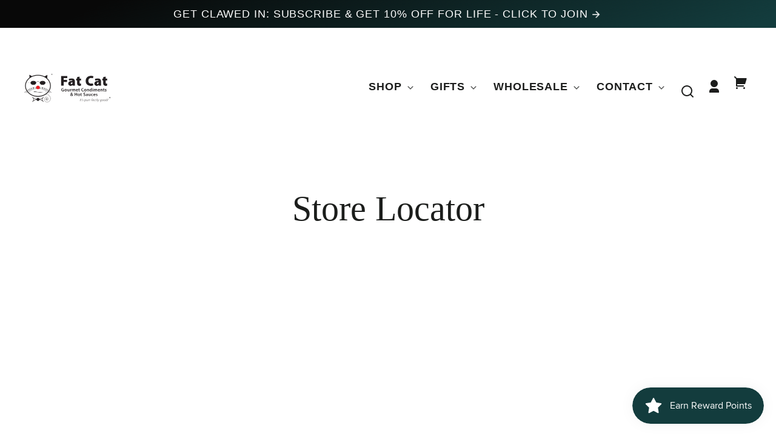

--- FILE ---
content_type: text/css
request_url: https://fatcatfoods.com/cdn/shop/t/35/assets/styles-buttons.css?v=144484675762503085331761584509
body_size: 666
content:
button,.button,[type=button],[type=submit],.shopify-challenge__button{--button-background-color: var(--color-primary);--button-background-color-raw: var(--color-primary-raw);--button-foreground-color: var(--color-primary-contrast);--button-foreground-color-raw: var(--color-primary-contrast-raw);align-items:center;-webkit-appearance:none;appearance:none;background-color:var(--button-background-color);border:var(--border-size--thick) solid transparent;border-radius:var(--border-radius-pill);color:var(--button-foreground-color);cursor:pointer;display:flex;fill:currentColor;font-family:var(--font-button-family);font-size:var(--font-button-size);font-weight:700;justify-content:center;min-height:var(--pointer-element-min-height);height:auto;letter-spacing:var(--font-button-letter-spacing);line-height:1.05;padding:var(--space-small) var(--space-large);text-align:center;text-decoration:none;text-transform:var(--font-button-text-transform);transition-duration:var(--transition-duration-long);transition-property:box-shadow,border-color,fill,color;transition-timing-function:var(--transition-timing-function);-webkit-user-select:none;user-select:none;vertical-align:middle}button:hover,.button:hover,[type=button]:hover,[type=submit]:hover,.shopify-challenge__button:hover{background-color:var(--button-background-color);border-color:hsla(var(--color-background-raw),.1);box-shadow:inset 0 0 0 2em hsla(var(--color-background-raw),.1);color:var(--button-foreground-color);text-decoration:none}button:focus-visible,.button:focus-visible,[type=button]:focus-visible,[type=submit]:focus-visible,.shopify-challenge__button:focus-visible{box-shadow:0 0 0 2px var(--button-foreground-color),0 0 0 4px hsla(var(--button-background-color-raw),.875);color:var(--button-foreground-color);outline:0}button:focus-visible:hover,.button:focus-visible:hover,[type=button]:focus-visible:hover,[type=submit]:focus-visible:hover,.shopify-challenge__button:focus-visible:hover{box-shadow:none;color:var(--button-foreground-color)}button:disabled,.button:disabled,[type=button]:disabled,[type=submit]:disabled,.shopify-challenge__button:disabled,button:disabled:hover,.button:disabled:hover,[type=button]:disabled:hover,[type=submit]:disabled:hover,.shopify-challenge__button:disabled:hover{border-color:hsla(var(--color-background-raw),.5);box-shadow:inset 0 0 0 2em hsla(var(--color-background-raw),.5);color:hsla(var(--button-foreground-color-raw),.7);cursor:not-allowed;opacity:1}button.loading,.button.loading,[type=button].loading,[type=submit].loading{color:transparent}button.loading:after,.button.loading:after,[type=button].loading:after,[type=submit].loading:after{animation:button-loading var(--transition-duration-long) infinite linear;border:.25em solid hsla(var(--button-foreground-color-raw),.5);border-left:.25em solid var(--button-foreground-color);border-radius:100%;box-sizing:content-box;content:"";display:block;height:1rem;position:absolute;width:1rem}@media (prefers-reduced-motion){button.loading:after,.button.loading:after,[type=button].loading:after,[type=submit].loading:after{animation:none}}.button--tag,.button--radio{font-size:calc(var(--font-button-size) * .9);min-height:var(--button-tag-height);padding:0 var(--space-medium)}.button--tag .button--tag__remove-icon{height:1em;width:1em;position:relative;left:.4em}.button--reset{--button-background-color: transparent;--button-foreground-color: var(--color-foreground);--button-foreground-color-raw: var(--color-foreground-raw);color:var(--button-foreground-color);display:inline;min-height:unset}.button--reset,.button--icon{-webkit-appearance:none;appearance:none;background-color:transparent;border-radius:0;border:0;color:var(--button-foreground-color);fill:currentColor;font-family:var(--font-body-family);font-size:1rem;font-style:var(--font-body-style);font-weight:var(--font-body-weight);letter-spacing:0;height:unset;line-height:var(--font-copy-line-height);margin:0;padding:0;text-align:left;text-decoration:underline;text-decoration-color:hsla(var(--button-foreground-color-raw),.3);text-transform:none;text-underline-offset:var(--link-underline-offset);text-decoration-thickness:var(--border-size--thick);transition-duration:var(--transition-duration);transition-property:color,fill,text-decoration;transition-timing-function:var(--transition-timing-function);vertical-align:baseline}.button--reset:focus-visible{box-shadow:0 0 0 2px var(--color-background),0 0 0 4px hsla(var(--button-foreground-color-raw),.4);color:var(--button-foreground-color)}.button--reset:hover{background-color:var(--button-background-color);border-color:transparent;box-shadow:none;color:var(--button-foreground-color);text-decoration-color:transparent}.button--radio,input[type=radio]+.button--radio{--button-background-color: transparent;--button-foreground-color: var(--color-foreground);--button-foreground-color-raw: var(--color-foreground-raw);--button-action-color: var(--color-foreground);border:var(--color-border) var(--border-size--thin) solid;color:var(--color-foreground);font-weight:400}.button--radio:hover,input[type=radio]:checked+.button--radio{background-color:var(--button-background-color);border-color:var(--button-foreground-color);outline:var(--border-size--thin) solid var(--button-action-color);outline-offset:-2px;color:var(--button-foreground-color)}input[type=radio]:focus-visible+.button--radio{box-shadow:0 0 0 2px var(--color-background),0 0 0 4px hsla(var(--button-foreground-color-raw),.35);transition-property:border-color,fill,color}.button--icon{--button-background-color: transparent;--button-foreground-color: var(--color-foreground);--button-foreground-color-raw: var(--color-foreground-raw);align-items:center;color:var(--button-foreground-color);display:flex;justify-content:center;min-height:var(--pointer-element-min-height);min-width:var(--pointer-element-min-height);text-decoration:none}.button--icon:focus-visible{box-shadow:none;color:hsla(var(--button-foreground-color-raw),.85);outline:2px solid hsla(var(--button-foreground-color-raw),.3);outline-offset:2px}.button--icon:hover{background-color:transparent;border-color:transparent;box-shadow:none;color:hsla(var(--button-foreground-color-raw),.85);text-decoration:none;text-decoration-color:transparent}.button--icon svg{vertical-align:middle}.button--slider{background-color:transparent;border-radius:var(--border-radius-square);color:hsla(var(--color-foreground-raw),.7);height:var(--slider-button-size);padding:0;width:var(--slider-button-size);z-index:var(--z-index-slideshow-interaction)}.button--slider:hover{color:var(--color-foreground);background-color:transparent}.button--slider:focus-visible{box-shadow:none;color:var(--color-foreground);outline:2px solid hsla(var(--color-foreground-raw),.3)}.button--slider:disabled,.button--slider:disabled:hover{background-color:transparent;color:hsla(var(--color-foreground-raw),.2);opacity:1}.button--prev svg{transform:rotate(180deg)}.button--secondary{--button-background-color: var(--color-secondary);--button-background-color-raw: var(--color-secondary-raw);--button-foreground-color: var(--color-secondary-contrast);--button-foreground-color-raw: var(--color-secondary-contrast-raw)}.button--secondary:hover{border-color:hsla(var(--color-secondary-contrast-raw),.1);box-shadow:inset 0 0 0 2em hsla(var(--color-secondary-contrast-raw),.1)}@keyframes button-loading{0%{transform:rotate(0)}to{transform:rotate(360deg)}}
/*# sourceMappingURL=/cdn/shop/t/35/assets/styles-buttons.css.map?v=144484675762503085331761584509 */


--- FILE ---
content_type: text/css
request_url: https://fatcatfoods.com/cdn/shop/t/35/assets/styles-component-accordion.css?v=25896033075089719001761584510
body_size: -301
content:
.accordion{border-top:var(--border-size--thin) solid var(--color-border);display:flex;flex-direction:column}.accordion:last-of-type{border-bottom:var(--border-size--thin) solid var(--color-border)}.accordion--no-border,.accordion--no-border:last-of-type{border:0}.featured-product__info-container .accordion:not(:last-of-type){margin-bottom:calc(var(--space-medium) * -1)}.accordion .accordion__summary{align-items:center;color:var(--color-foreground);justify-content:space-between;position:relative;line-height:1;padding-bottom:1.25em;padding-top:1.25em;text-decoration:none;width:100%}.accordion--no-border .accordion__summary{justify-content:center;padding-bottom:var(--space-medium);padding-top:var(--space-medium)}.accordion .icon--to-open{position:absolute;top:1.5rem;right:0}@supports (aspect-ratio: 1){.accordion .accordion__summary{display:flex;gap:var(--space-xsmall);justify-content:space-between}.accordion .icon--to-open{position:static}}.accordion__content{margin-bottom:1.5rem;word-break:break-word}.accordion__content img{max-width:100%;width:100%}
/*# sourceMappingURL=/cdn/shop/t/35/assets/styles-component-accordion.css.map?v=25896033075089719001761584510 */


--- FILE ---
content_type: text/css
request_url: https://fatcatfoods.com/cdn/shop/t/35/assets/styles-utilities-animations.css?v=46963381867819055221761584523
body_size: -262
content:
.animate--fade-in,.animate--step-in,.animate--step-in .animate__step-container>*{animation:animateFadeInUp var(--animation-duration) var(--transition-timing-function) forwards;opacity:0}.animate--fade-in.animate--loaded{--animation-duration: .75s}.animate--step-in.animate--loaded{--animation-duration: .5s;--input-duration: calc(var(--animation-duration) * .5)}.animate--step-in.animate--loaded .animate__step-container>*{animation-delay:calc(var(--input-duration) * var(--i))}.marquee{--marquee-gap: var(--space-medium);--marquee-speed: 100s;display:flex;gap:var(--marquee-gap);overflow:hidden;width:var(--viewport-width)}.marquee__content{align-items:center;animation:marquee-scroll var(--marquee-speed) linear infinite;display:flex;flex-shrink:0;gap:var(--marquee-gap);justify-content:space-around;min-width:100%}.marquee--reverse .marquee__content{animation:marquee-scroll-reverse var(--marquee-speed) linear infinite}.marquee--pause-on-hover:hover .marquee__content{animation-play-state:paused}@media (prefers-reduced-motion){.animate--fade-in,.animate--step-in,.animate--step-in .animate__step-container>*{opacity:1!important;animation:none!important}.marquee__content{animation-play-state:paused!important}}.no-js .animate--fade-in,.no-js .animate--step-in,.no-js .animate--step-in .animate__step-container>*{opacity:1!important;animation:none!important}@keyframes animateFadeInUp{0%{opacity:0;transform:translateY(var(--space-large))}to{opacity:1;transform:translateY(0)}}@keyframes animateFadeIn{0%{opacity:0}to{opacity:1}}@keyframes marquee-scroll{0%{transform:translate(0)}to{transform:translate(calc(-100% - var(--marquee-gap)))}}@keyframes marquee-scroll-reverse{0%{transform:translate(calc(-100% - var(--marquee-gap)))}to{transform:translate(0)}}@keyframes slide-up{0%{transform:translateY(0);opacity:1}to{transform:translateY(-100%);opacity:0}}@keyframes slide-in{0%{transform:translateY(100%);opacity:0}to{transform:translateY(0);opacity:1}}
/*# sourceMappingURL=/cdn/shop/t/35/assets/styles-utilities-animations.css.map?v=46963381867819055221761584523 */


--- FILE ---
content_type: text/css
request_url: https://fatcatfoods.com/cdn/shop/t/35/assets/styles-utilities-flex-grid.css?v=12026128043639197721761584524
body_size: -11
content:
.flex{display:flex}.flex--none{flex:none}.flex--column{flex-direction:column}.flex--wrap{flex-wrap:wrap}.flex--justify-space-between{justify-content:space-between}.flex--justify-center{justify-content:center}.flex--align-center{align-items:center}.flex--align-baseline{align-items:baseline}.flex--align-start,.flex--align-left{align-items:flex-start}.flex--align-end,.flex--align-right{align-items:flex-end}.flex--align-center--justify-space-between{align-items:center;justify-content:space-between}.flex--align-center--justify-center{align-items:center;justify-content:center}.flex--align-baseline--justify-center{align-items:baseline;justify-content:center}.flex--align-end--justify-space-between{align-items:flex-end;justify-content:space-between}.flex--align-start--justify-space-between{align-items:flex-start;justify-content:space-between}.flex--justify-end,.flex--justify-right{justify-content:flex-end}.flex-align--top-left{align-items:flex-start;justify-content:flex-start}.flex-align--top-center{align-items:flex-start;justify-content:center}.flex-align--top-right{align-items:flex-start;justify-content:flex-end}.flex-align--middle-left{align-items:center;justify-content:flex-start}.flex-align--middle-center{align-items:center;justify-content:center}.flex-align--middle-right{align-items:center;justify-content:flex-end}.flex-align--bottom-left{align-items:flex-end;justify-content:flex-start}.flex-align--bottom-center{align-items:flex-end;justify-content:center}.flex-align--bottom-right{align-items:flex-end;justify-content:flex-end}.grid--auto-columns{display:grid;gap:var(--space-grid-gap);grid-auto-flow:column;grid-template-columns:repeat(auto-fit,minmax(0,1fr))}.grid--1-column,.grid--1-columns{display:grid;gap:var(--space-grid-gap);grid-template-columns:minmax(0,1fr)}.grid--2-columns{display:grid;gap:var(--space-grid-gap);grid-template-columns:repeat(2,minmax(0,1fr))}.grid--3-columns{display:grid;gap:var(--space-grid-gap);grid-template-columns:repeat(3,minmax(0,1fr))}.grid--4-columns{display:grid;gap:var(--space-grid-gap);grid-template-columns:repeat(4,minmax(0,1fr))}.grid--5-columns{display:grid;gap:var(--space-grid-gap);grid-template-columns:repeat(5,minmax(0,1fr))}.grid--6-columns{display:grid;gap:var(--space-grid-gap);grid-template-columns:repeat(6,minmax(0,1fr))}@media screen and (max-width: 989px){.grid--reset--large-down,.flex--reset--large-down{display:block}.grid--3-columns--large-down{display:grid;gap:var(--space-grid-gap);grid-auto-flow:unset;grid-template-columns:repeat(3,minmax(0,1fr))}.grid--2-columns--large-down{display:grid;gap:var(--space-grid-gap);grid-auto-flow:unset;grid-template-columns:repeat(2,minmax(0,1fr))}}@media screen and (max-width: 899px){.grid--reset--medium-down,.flex--reset--medium-down{display:block}.grid--2-columns--medium-down{display:grid;gap:var(--space-grid-gap);grid-auto-flow:unset;grid-template-columns:repeat(2,minmax(0,1fr))}.grid--1-column--medium-down,.grid--1-columns--medium-down{display:grid;gap:var(--space-grid-gap);grid-auto-flow:unset;grid-template-columns:minmax(0,1fr)}.flex-align--center--medium-down{align-items:center}.flex-align--right--medium-down{align-items:flex-end}.flex-align--left--medium-down{align-items:flex-start}.flex-align--top-left--medium-down{align-items:flex-start;justify-content:flex-start}.flex-align--top-center--medium-down{align-items:flex-start;justify-content:center}.flex-align--top-right--medium-down{align-items:flex-start;justify-content:flex-end}.flex-align--middle-left--medium-down{align-items:center;justify-content:flex-start}.flex-align--middle-center--medium-down{align-items:center;justify-content:center}.flex-align--middle-right--medium-down{align-items:center;justify-content:flex-end}.flex-align--bottom-left--medium-down{align-items:flex-end;justify-content:flex-start}.flex-align--bottom-center--medium-down{align-items:flex-end;justify-content:center}.flex-align--bottom-right--medium-down{align-items:flex-end;justify-content:flex-end}}@media screen and (max-width: 767px){.grid--reset--small-down,.flex--reset--small-down{display:block}.grid--2-columns--small-down{display:grid;gap:var(--space-grid-gap);grid-auto-flow:unset;grid-template-columns:repeat(2,minmax(0,1fr))}.grid--1-column--small-down,.grid--1-columns--small-down{display:grid;gap:var(--space-grid-gap);grid-auto-flow:unset;grid-template-columns:minmax(0,1fr)}}@media screen and (max-width: 549px){.grid--reset--xsmall-down{display:block}.grid--1-column--xsmall-down{grid-auto-flow:unset;grid-template-columns:repeat(1,minmax(0,1fr))}}.grid__item--span-2-columns{grid-column:span 2}.grid__item--span-all-columns{grid-column:1 / -1}.grid__item--first-column{grid-column:1}.grid__item--second-column{grid-column:2}.grid__item--first-row{grid-row:1}
/*# sourceMappingURL=/cdn/shop/t/35/assets/styles-utilities-flex-grid.css.map?v=12026128043639197721761584524 */


--- FILE ---
content_type: text/css
request_url: https://fatcatfoods.com/cdn/shop/t/35/assets/styles-component-drawer.css?v=137284594927369963591761584514
body_size: -133
content:
.drawer{bottom:0;display:block;height:100vh;height:100dvh;max-width:100%;position:fixed;top:0;transform:translate(0);transition-property:transform;transition-timing-function:var(--transition-timing-function);transition-duration:var(--transition-duration-long);width:var(--drawer-width);z-index:var(--z-index-drawer)}.drawer:focus-visible{outline:none}.drawer--cart,.drawer--pickup{box-shadow:0 0 20px 3px hsla(var(--color-foreground-raw),.15);left:unset;right:0;transform:translate(var(--drawer-width))}.drawer--menu,.drawer--facets{box-shadow:0 0 -20px 3px hsla(var(--color-foreground-raw),.15);left:0;transform:translate(calc(var(--drawer-width) * -1))}.drawer--facets{background-color:var(--color-background)}.drawer__sticky-footer{background-color:var(--color-background);bottom:0;position:sticky;z-index:var(--z-index-drawer-footer)}@media screen and (min-width: 900px){.drawer--menu{display:none}}.drawer.menu-opening{transform:translate(0)}.drawer.open-in-editor{transform:translate(0);visibility:visible}.drawer__header{align-items:flex-start;display:flex;justify-content:space-between;min-height:var(--drawer-header-height);padding-left:var(--space-drawer-sides);padding-right:var(--space-drawer-sides)}.drawer__header--cart{align-items:center;display:grid;grid-template-columns:30px 1fr 30px}.drawer__scrollable{display:block;height:calc(100% - var(--drawer-header-height));overflow-y:auto;scrollbar-width:none}.drawer__scrollable::-webkit-scrollbar{display:none}.drawer--pickup .drawer__scrollable{padding-bottom:10rem}.drawer__close-button--right{position:relative;right:-10px}.drawer__close-button--left,.drawer .social-list{position:relative;left:-10px}.drawer__subtitle{display:block;line-height:var(--font-heading-line-height)}.drawer__recommendations{border-top:var(--border-size--thick) solid var(--color-border);overflow:hidden;padding:var(--space-drawer-sides)}.drawer__recommendations .button--slider{background-color:transparent}
/*# sourceMappingURL=/cdn/shop/t/35/assets/styles-component-drawer.css.map?v=137284594927369963591761584514 */


--- FILE ---
content_type: text/css
request_url: https://fatcatfoods.com/cdn/shop/t/35/assets/styles-component-promo-popup.css?v=117640515389523967361761584520
body_size: 62
content:
.promo-popup{--popup-margin: var(--space-small);left:0;margin:auto;position:fixed;right:0;top:50%;transform:translateY(100vh);transition-duration:var(--transition-duration-long);transition-property:transform,visibility;transition-timing-function:var(--transition-timing-function);transition-delay:var(--entrance-delay);visibility:hidden;width:calc(100% - var(--popup-margin) * 2);z-index:var(--z-index-modal)}.promo-popup:focus-visible{outline:none}.promo-popup.animate-in{transform:translateY(-50%);visibility:visible}.promo-popup__image-container--desktop{display:none}.promo-popup.submit-success{display:grid;transform:translateY(-50%);transition:none;visibility:visible}.promo-popup__close-button{position:absolute;right:var(--space-xsmall);top:var(--space-xsmall)}@media screen and (max-width: 649px){.promo-popup--with-image-mobile .promo-popup__close-button{background-color:hsla(var(--color-background-raw),.5);color:var(--color-foreground);right:0;top:0;transition-property:background}}@media screen and (min-width: 650px){.promo-popup{--popup-margin: var(--space-medium)}.promo-popup--no-image-desktop{max-width:550px}.promo-popup--with-image-desktop,.promo-popup--with-image-desktop[hidden]{display:grid;grid-template-columns:3fr 1fr 3fr}.promo-popup__image-container--mobile{display:none}.promo-popup__image-container--desktop{display:block;grid-column:1 / 3;grid-row:1 / 2;position:relative;width:100%}.promo-popup__image-container--desktop .element--half-arch-top-left{padding-top:133.33%}@supports (aspect-ratio: 1){.promo-popup__image-container--desktop .element--half-arch-top-left{aspect-ratio:4 / 5}}.promo-popup__content{align-self:center;grid-column:2 / 4;grid-row:1 / 2;position:relative;z-index:calc(var(--z-index-modal) + 1)}.promo-popup--with-image-desktop{max-width:768px}.promo-popup__close-button{background-color:transparent;right:var(--space-xsmall);top:var(--space-xsmall)}}.promo-popup__overlay{background-color:var(--color-overlay);position:fixed;bottom:0;left:0;right:0;top:0;opacity:0;pointer-events:none;visibility:hidden;z-index:var(--z-index-background)}html.promo-popup-open .promo-popup__overlay{cursor:default;opacity:1;pointer-events:none;visibility:visible;z-index:var(--z-index-modal-overlay)}.promo-popup.with-form-response{transition:none}html.never-show-promo-popup.promo-popup-open{overflow:unset}html.never-show-promo-popup.promo-popup-open .promo-popup,html.never-show-promo-popup.promo-popup-open .promo-popup__overlay{display:none}html.shopify-design-mode.promo-popup-open{overflow:unset}html.shopify-design-mode.promo-popup-open-in-editor{overflow:hidden}html.shopify-design-mode.promo-popup-open .promo-popup__overlay,html.shopify-design-mode .promo-popup{display:none}html.shopify-design-mode.promo-popup-open .promo-popup.open-in-editor+.promo-popup__overlay{cursor:default;display:block;opacity:1;pointer-events:none;visibility:visible;z-index:var(--z-index-modal-overlay)}html.shopify-design-mode.promo-popup-open .promo-popup.open-in-editor{display:grid;transform:translateY(-50%);visibility:visible}
/*# sourceMappingURL=/cdn/shop/t/35/assets/styles-component-promo-popup.css.map?v=117640515389523967361761584520 */


--- FILE ---
content_type: text/css
request_url: https://fatcatfoods.com/cdn/shop/t/35/assets/styles-component-age-verifier.css?v=30525180777022793601761584510
body_size: -348
content:
.age-verifier{background-color:var(--color-background);opacity:0;position:fixed;top:0;left:0;right:0;bottom:0;transition-duration:var(--transition-duration-long);transition-property:opacity,visibility;transition-timing-function:var(--transition-timing-function);visibility:hidden;z-index:var(--z-index-age-verifier)}.age-verifier:focus-visible{outline:none}.age-verifier__background-image{z-index:calc(var(--z-index-age-verifier) + 1)}.age-verifier__content{align-items:center;display:flex;justify-content:center;height:100%;width:100%}.age-verifier__box{display:flex;flex-direction:column;gap:var(--space-medium);max-width:var(--container-width-medium);margin:var(--space-viewport-sides);padding:var(--space-large);position:relative;text-align:center;transition-duration:var(--transition-duration-long);transition-property:transform;transition-timing-function:var(--transition-timing-function);transform:translateY(100vh);z-index:calc(var(--z-index-age-verifier) + 2)}.age-verifier.animate-in{opacity:1;visibility:visible}.age-verifier.animate-in .age-verifier__box{transform:translateY(0);transition-delay:var(--transition-duration-long)}html.shopify-design-mode.age-verifier-open:not(.promo-popup-open){overflow:unset}html.shopify-design-mode .age-verifier{display:none}html.shopify-design-mode.age-verifier-open .age-verifier.open-in-editor{display:block;opacity:1;visibility:visible}html.shopify-design-mode.age-verifier-open .age-verifier.open-in-editor .age-verifier__box{opacity:1;transform:translateY(0);transition-delay:var(--transition-duration-long);visibility:visible}
/*# sourceMappingURL=/cdn/shop/t/35/assets/styles-component-age-verifier.css.map?v=30525180777022793601761584510 */


--- FILE ---
content_type: text/javascript
request_url: https://fatcatfoods.com/cdn/shop/t/35/assets/product-card-info.js?v=90847269155879276581761584506
body_size: 933
content:
customElements.get("product-card-info")||customElements.define("product-card-info",class extends HTMLElement{onVariantChangeUnsubscriber=void 0;constructor(){super(),this.sectionId=this.dataset.sectionId,this.productFormId=this.dataset.productFormId,this.quickAddProductForm=this.querySelector(".js-product-card-quick-add-form"),this.productId=this.dataset.productId,this.section=document.getElementById(`shopify-section-${this.sectionId}`),this.variantPickers=this.querySelectorAll(`[data-product-form-id="${this.productFormId}"]`),this.selectedSwatch=this.querySelector("input[data-swatch-button-class]:checked"),this.selectedSwatch&&this.selectedSwatch.addEventListener("click",this.handleSelectedSwatchClick.bind(this))}connectedCallback(){this.onVariantChangeUnsubscriber=subscribe(PUB_SUB_EVENTS.optionValueSelectionChange,this.handleOptionValueChange.bind(this)),this.dispatchEvent(new CustomEvent("product-card-info:loaded",{bubbles:!0}))}handleOptionValueChange({data:{event,target,selectedOptionValues}}){if(!this.contains(event.target))return;this.optionIds=selectedOptionValues;const productUrl=event.target.dataset.productUrl||this.pendingRequestUrl||this.dataset.url;this.pendingRequestUrl=productUrl,this.dataset.url===productUrl&&this.getVariantData(event)}toCurrency(value){return(parseFloat(value)*.01).toFixed(2)}updateHtml(source,destination){source&&destination&&(destination.innerHTML=source.innerHTML)}getVariantData(event){const params=this.optionIds.length>0?`&option_values=${this.optionIds.join(",")}`:"";fetch(`${this.dataset.url}?${params}`).then(response=>response.text()).then(responseText=>{const html=new DOMParser().parseFromString(responseText,"text/html");this.currentVariant=JSON.parse(html.querySelector(".js-main-product").querySelector("[data-selected-variant]").textContent);const oldSectionId=html.querySelector("variant-selects").dataset.sectionId;let newProductCardVariantSelects=html.querySelector(".js-main-product").querySelector(".js-product-variant-picker-container");newProductCardVariantSelects.querySelectorAll("label").forEach(label=>{const newFor=label.getAttribute("for").replace(oldSectionId,this.sectionId);label.setAttribute("for",newFor)}),newProductCardVariantSelects.querySelectorAll('input[type="radio"]').forEach(radioInput=>{const newName=radioInput.getAttribute("name").replace(oldSectionId,this.sectionId);radioInput.setAttribute("name",newName);const newId=radioInput.getAttribute("id").replace(oldSectionId,this.sectionId);radioInput.setAttribute("id",newId)}),this.currentVariant?(this.renderProductInfo(event,newProductCardVariantSelects),this.updateVariantOnSubmitButton(),this.updateSwatchButtons(event)):(this.toggleAddButton(!0,"",!0),this.setUnavailable())})}renderProductInfo(event,newProductCardVariantSelects){const productCardVariantSelectsContainer=event.target.closest(".js-product-variant-picker-container");productCardVariantSelectsContainer.innerHTML=newProductCardVariantSelects.innerHTML,this.toggleAddButton(!this.currentVariant.available,window.variantStrings.soldOut),this.updateMedia(),this.updateLinksInProductCard(),this.removeErrorMessage()}handleSelectedSwatchClick(){this.updateMedia(),this.selectedSwatch.removeEventListener("click",this.handleSelectedSwatchClick.bind(this))}updateMedia(){if(!this.currentVariant||!this.currentVariant.featured_media)return;const mediaGallery=document.getElementById(`MediaGallery-${this.sectionId}-${this.productId}`),productCardMediaGallery=document.getElementById(`ProductCardMediaGallery-${this.sectionId}-${this.productId}`);mediaGallery?(mediaGallery.setActiveMedia(`${this.sectionId}-${this.productId}-${this.currentVariant.featured_media.id}`,!0),mediaGallery.updateThumbnail(this.currentVariant.featured_media.id)):productCardMediaGallery&&productCardMediaGallery.setActiveMedia(`${this.sectionId}-${this.productId}-${this.currentVariant.featured_media.id}`,!0)}updateLinksInProductCard(){let url=new URL(`${this.dataset.shopUrl}${this.dataset.url}`),params=new URLSearchParams(url.search);params.set("variant",this.currentVariant.id),url.search=params.toString(),this.querySelectorAll("[data-product-link]").forEach(link=>{link.setAttribute("href",url.href)})}updateVariantOnSubmitButton(){const input=this.querySelector("input[data-product-card-id]");input.value=this.currentVariant.id,input.dispatchEvent(new Event("change",{bubbles:!0}))}removeErrorMessage(){const productFormElement=this.closest("product-form");productFormElement&&productFormElement.handleErrorMessage()}updateSwatchButtons(event){const swatchButtons=this.querySelector("product-card-swatches").querySelectorAll(".variant-picker__swatches-button"),selectedSwatchButton=this.querySelector(`.${event.target.dataset.swatchButtonClass}`);selectedSwatchButton&&(swatchButtons.forEach(swatchButton=>{swatchButton.classList.remove("active-swatch")}),selectedSwatchButton.classList.add("active-swatch"))}toggleAddButton(disable=!0,text,modifyClass=!0){const addButton=this.quickAddProductForm.querySelector("[data-submit-button]"),addButtonText=this.quickAddProductForm.querySelector("[data-submit-button-text]"),buttonPrice=this.quickAddProductForm.querySelector("[data-button-price]"),buttonPriceContainer=this.quickAddProductForm.querySelector("[data-button-price-container]"),quantityActionElements=this.quickAddProductForm.querySelectorAll("[data-quantity-action-element]");disable?(addButton.setAttribute("disabled","disabled"),text&&(addButtonText.textContent=text),quantityActionElements&&quantityActionElements.forEach(element=>element.setAttribute("disabled",!0)),this.currentVariant?(buttonPriceContainer&&buttonPriceContainer.classList.remove("display--none"),buttonPrice&&(buttonPrice.textContent=this.toCurrency(this.currentVariant.price))):buttonPriceContainer&&buttonPriceContainer.classList.add("display--none")):(addButton.removeAttribute("disabled"),addButtonText.textContent=window.variantStrings.addToCart,buttonPriceContainer&&buttonPriceContainer.classList.remove("display--none"),buttonPrice&&(buttonPrice.textContent=this.toCurrency(this.currentVariant.price)))}setUnavailable(){const addButton=this.quickAddProductForm.querySelector("[data-submit-button]"),addButtonText=this.quickAddProductForm.querySelector("[data-submit-button-text]"),buttonPriceContainer=this.quickAddProductForm.querySelector("[data-button-price-container]");buttonPriceContainer&&buttonPriceContainer.classList.add("display--none"),addButton&&(addButtonText.textContent=window.variantStrings.unavailable)}}),customElements.get("product-card-swatches")||customElements.define("product-card-swatches",class extends HTMLElement{constructor(){super(),this.sectionId=this.dataset.sectionId,this.productId=this.dataset.productId,this.section=document.getElementById(`shopify-section-${this.sectionId}`),this.swatches=this.querySelectorAll(".variant-picker__swatches-button"),this.productCardInfo=this.closest("product-card-info"),this.swatches.forEach(swatch=>{swatch.addEventListener("click",this.handleSwatchClick.bind(this))})}handleSwatchClick(event){const swatchButton=event.target.closest(".variant-picker__swatches-button");this.swatches.forEach(swatch=>{swatch.classList.remove("active-swatch")}),swatchButton.classList.add("active-swatch"),this.productCardInfo.querySelector(`.${swatchButton.dataset.swatchLabelClass}`).click()}});
//# sourceMappingURL=/cdn/shop/t/35/assets/product-card-info.js.map?v=90847269155879276581761584506


--- FILE ---
content_type: text/javascript
request_url: https://fatcatfoods.com/cdn/shop/t/35/assets/localization-form.js?v=144303695820371614581761584504
body_size: -503
content:
customElements.get("localization-form")||customElements.define("localization-form",class extends HTMLElement{constructor(){super(),this.input=this.querySelector('input[name="locale_code"], input[name="country_code"]'),this.querySelectorAll("a").forEach(item=>item.addEventListener("click",this.onItemClick.bind(this)))}onItemClick(event){event.preventDefault(),this.input.value=event.currentTarget.dataset.value,this.querySelector("form")?.submit()}});
//# sourceMappingURL=/cdn/shop/t/35/assets/localization-form.js.map?v=144303695820371614581761584504


--- FILE ---
content_type: text/javascript
request_url: https://fatcatfoods.com/cdn/shop/t/35/assets/vendor-instantpage.js?v=124697149578337479941761584527
body_size: 880
content:
/*! instant.page v5.2.0 - (C) 2019-2024 Alexandre Dieulot - https://instant.page/license */let _chromiumMajorVersionInUserAgent=null,_speculationRulesType,_allowQueryString,_allowExternalLinks,_useWhitelist,_delayOnHover=65,_lastTouchstartEvent,_mouseoverTimer,_preloadedList=new Set;init();function init(){const supportCheckRelList=document.createElement("link").relList;if(!(supportCheckRelList.supports("prefetch")&&supportCheckRelList.supports("modulepreload")))return;const handleVaryAcceptHeader="instantVaryAccept"in document.body.dataset||"Shopify"in window,chromiumUserAgentIndex=navigator.userAgent.indexOf("Chrome/");if(chromiumUserAgentIndex>-1&&(_chromiumMajorVersionInUserAgent=parseInt(navigator.userAgent.substring(chromiumUserAgentIndex+7))),handleVaryAcceptHeader&&_chromiumMajorVersionInUserAgent&&_chromiumMajorVersionInUserAgent<110)return;if(_speculationRulesType="none",HTMLScriptElement.supports&&HTMLScriptElement.supports("speculationrules")){const speculationRulesConfig=document.body.dataset.instantSpecrules;speculationRulesConfig=="prerender"?_speculationRulesType="prerender":speculationRulesConfig!="no"&&(_speculationRulesType="prefetch")}const useMousedownShortcut="instantMousedownShortcut"in document.body.dataset;_allowQueryString="instantAllowQueryString"in document.body.dataset,_allowExternalLinks="instantAllowExternalLinks"in document.body.dataset,_useWhitelist="instantWhitelist"in document.body.dataset;let preloadOnMousedown=!1,preloadOnlyOnMousedown=!1,preloadWhenVisible=!1;if("instantIntensity"in document.body.dataset){const intensityParameter=document.body.dataset.instantIntensity;if(intensityParameter=="mousedown"&&!useMousedownShortcut&&(preloadOnMousedown=!0),intensityParameter=="mousedown-only"&&!useMousedownShortcut&&(preloadOnMousedown=!0,preloadOnlyOnMousedown=!0),intensityParameter=="viewport"){const isOnSmallScreen=document.documentElement.clientWidth*document.documentElement.clientHeight<45e4,isNavigatorConnectionSaveDataEnabled=navigator.connection&&navigator.connection.saveData,isNavigatorConnectionLike2g=navigator.connection&&navigator.connection.effectiveType&&navigator.connection.effectiveType.includes("2g");isOnSmallScreen&&(!isNavigatorConnectionSaveDataEnabled&&!isNavigatorConnectionLike2g)&&(preloadWhenVisible=!0)}intensityParameter=="viewport-all"&&(preloadWhenVisible=!0);const intensityAsInteger=parseInt(intensityParameter);isNaN(intensityAsInteger)||(_delayOnHover=intensityAsInteger)}const eventListenersOptions={capture:!0,passive:!0};if(preloadOnlyOnMousedown?document.addEventListener("touchstart",touchstartEmptyListener,eventListenersOptions):document.addEventListener("touchstart",touchstartListener,eventListenersOptions),preloadOnMousedown||document.addEventListener("mouseover",mouseoverListener,eventListenersOptions),preloadOnMousedown&&document.addEventListener("mousedown",mousedownListener,eventListenersOptions),useMousedownShortcut&&document.addEventListener("mousedown",mousedownShortcutListener,eventListenersOptions),preloadWhenVisible){let requestIdleCallbackOrFallback=window.requestIdleCallback;requestIdleCallbackOrFallback||(requestIdleCallbackOrFallback=callback=>{callback()}),requestIdleCallbackOrFallback(function(){const intersectionObserver=new IntersectionObserver(entries=>{entries.forEach(entry=>{if(entry.isIntersecting){const anchorElement=entry.target;intersectionObserver.unobserve(anchorElement),preload(anchorElement.href)}})});document.querySelectorAll("a").forEach(anchorElement=>{isPreloadable(anchorElement)&&intersectionObserver.observe(anchorElement)})},{timeout:1500})}}function touchstartListener(event){_lastTouchstartEvent=event;const anchorElement=event.target.closest("a");isPreloadable(anchorElement)&&preload(anchorElement.href,"high")}function touchstartEmptyListener(event){_lastTouchstartEvent=event}function mouseoverListener(event){if(isEventLikelyTriggeredByTouch(event)||!("closest"in event.target))return;const anchorElement=event.target.closest("a");isPreloadable(anchorElement)&&(anchorElement.addEventListener("mouseout",mouseoutListener,{passive:!0}),_mouseoverTimer=setTimeout(()=>{preload(anchorElement.href,"high"),_mouseoverTimer=null},_delayOnHover))}function mousedownListener(event){if(isEventLikelyTriggeredByTouch(event))return;const anchorElement=event.target.closest("a");isPreloadable(anchorElement)&&preload(anchorElement.href,"high")}function mouseoutListener(event){event.relatedTarget&&event.target.closest("a")==event.relatedTarget.closest("a")||_mouseoverTimer&&(clearTimeout(_mouseoverTimer),_mouseoverTimer=null)}function mousedownShortcutListener(event){if(isEventLikelyTriggeredByTouch(event))return;const anchorElement=event.target.closest("a");if(event.which>1||event.metaKey||event.ctrlKey||!anchorElement)return;anchorElement.addEventListener("click",function(event2){event2.detail!=1337&&event2.preventDefault()},{capture:!0,passive:!1,once:!0});const customEvent=new MouseEvent("click",{view:window,bubbles:!0,cancelable:!1,detail:1337});anchorElement.dispatchEvent(customEvent)}function isEventLikelyTriggeredByTouch(event){return!_lastTouchstartEvent||!event||event.target!=_lastTouchstartEvent.target?!1:event.timeStamp-_lastTouchstartEvent.timeStamp<2500}function isPreloadable(anchorElement){if(!(!anchorElement||!anchorElement.href)&&!(_useWhitelist&&!("instant"in anchorElement.dataset))&&!(anchorElement.origin!=location.origin&&(!(_allowExternalLinks||"instant"in anchorElement.dataset)||!_chromiumMajorVersionInUserAgent))&&["http:","https:"].includes(anchorElement.protocol)&&!(anchorElement.protocol=="http:"&&location.protocol=="https:")&&!(!_allowQueryString&&anchorElement.search&&!("instant"in anchorElement.dataset))&&!(anchorElement.hash&&anchorElement.pathname+anchorElement.search==location.pathname+location.search)&&!("noInstant"in anchorElement.dataset))return!0}function preload(url,fetchPriority="auto"){_preloadedList.has(url)||(_speculationRulesType!="none"?preloadUsingSpeculationRules(url):preloadUsingLinkElement(url,fetchPriority),_preloadedList.add(url))}function preloadUsingSpeculationRules(url){const scriptElement=document.createElement("script");scriptElement.type="speculationrules",scriptElement.textContent=JSON.stringify({[_speculationRulesType]:[{source:"list",urls:[url]}]}),document.head.appendChild(scriptElement)}function preloadUsingLinkElement(url,fetchPriority="auto"){const linkElement=document.createElement("link");linkElement.rel="prefetch",linkElement.href=url,linkElement.fetchPriority=fetchPriority,linkElement.as="document",document.head.appendChild(linkElement)}
//# sourceMappingURL=/cdn/shop/t/35/assets/vendor-instantpage.js.map?v=124697149578337479941761584527
